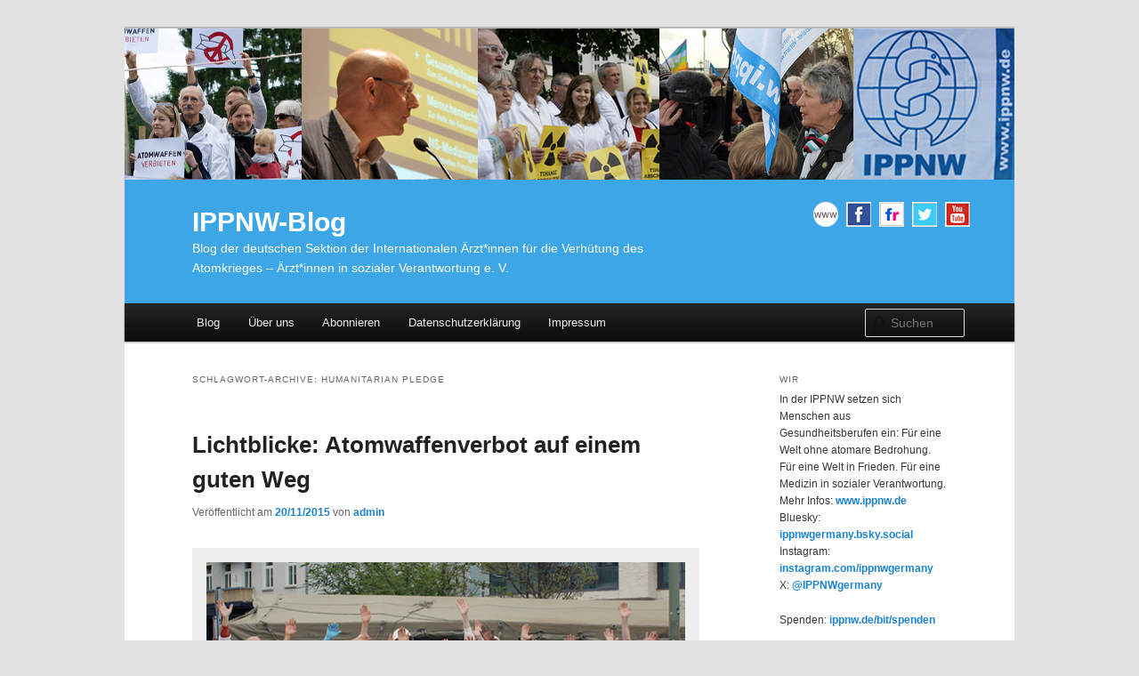

--- FILE ---
content_type: text/html; charset=UTF-8
request_url: https://blog.ippnw.de/tag/humanitarian-pledge/
body_size: 14329
content:
<!DOCTYPE html>
<!--[if IE 6]>
<html id="ie6" lang="de">
<![endif]-->
<!--[if IE 7]>
<html id="ie7" lang="de">
<![endif]-->
<!--[if IE 8]>
<html id="ie8" lang="de">
<![endif]-->
<!--[if !(IE 6) & !(IE 7) & !(IE 8)]><!-->
<html lang="de">
<!--<![endif]-->
<head>
<meta charset="UTF-8" />
<meta name="viewport" content="width=device-width" />
<title>Humanitarian Pledge | IPPNW-Blog</title>
<link rel="profile" href="http://gmpg.org/xfn/11" />
<link rel="stylesheet" type="text/css" media="all" href="https://blog.ippnw.de/wp-content/themes/wilma-child/style.css" />
<link rel="pingback" href="https://blog.ippnw.de/xmlrpc.php" />
<!--[if lt IE 9]>
<script src="https://blog.ippnw.de/wp-content/themes/twentyeleven/js/html5.js" type="text/javascript"></script>
<![endif]-->
<meta name='robots' content='max-image-preview:large' />
<link rel='dns-prefetch' href='//ajax.googleapis.com' />
<link rel="alternate" type="application/rss+xml" title="IPPNW-Blog &raquo; Feed" href="https://blog.ippnw.de/feed/" />
<link rel="alternate" type="application/rss+xml" title="IPPNW-Blog &raquo; Kommentar-Feed" href="https://blog.ippnw.de/comments/feed/" />
<link rel="alternate" type="application/rss+xml" title="IPPNW-Blog &raquo; Humanitarian Pledge Schlagwort-Feed" href="https://blog.ippnw.de/tag/humanitarian-pledge/feed/" />
<script type="text/javascript">
window._wpemojiSettings = {"baseUrl":"https:\/\/s.w.org\/images\/core\/emoji\/14.0.0\/72x72\/","ext":".png","svgUrl":"https:\/\/s.w.org\/images\/core\/emoji\/14.0.0\/svg\/","svgExt":".svg","source":{"concatemoji":"https:\/\/blog.ippnw.de\/wp-includes\/js\/wp-emoji-release.min.js?ver=6.2.8"}};
/*! This file is auto-generated */
!function(e,a,t){var n,r,o,i=a.createElement("canvas"),p=i.getContext&&i.getContext("2d");function s(e,t){p.clearRect(0,0,i.width,i.height),p.fillText(e,0,0);e=i.toDataURL();return p.clearRect(0,0,i.width,i.height),p.fillText(t,0,0),e===i.toDataURL()}function c(e){var t=a.createElement("script");t.src=e,t.defer=t.type="text/javascript",a.getElementsByTagName("head")[0].appendChild(t)}for(o=Array("flag","emoji"),t.supports={everything:!0,everythingExceptFlag:!0},r=0;r<o.length;r++)t.supports[o[r]]=function(e){if(p&&p.fillText)switch(p.textBaseline="top",p.font="600 32px Arial",e){case"flag":return s("\ud83c\udff3\ufe0f\u200d\u26a7\ufe0f","\ud83c\udff3\ufe0f\u200b\u26a7\ufe0f")?!1:!s("\ud83c\uddfa\ud83c\uddf3","\ud83c\uddfa\u200b\ud83c\uddf3")&&!s("\ud83c\udff4\udb40\udc67\udb40\udc62\udb40\udc65\udb40\udc6e\udb40\udc67\udb40\udc7f","\ud83c\udff4\u200b\udb40\udc67\u200b\udb40\udc62\u200b\udb40\udc65\u200b\udb40\udc6e\u200b\udb40\udc67\u200b\udb40\udc7f");case"emoji":return!s("\ud83e\udef1\ud83c\udffb\u200d\ud83e\udef2\ud83c\udfff","\ud83e\udef1\ud83c\udffb\u200b\ud83e\udef2\ud83c\udfff")}return!1}(o[r]),t.supports.everything=t.supports.everything&&t.supports[o[r]],"flag"!==o[r]&&(t.supports.everythingExceptFlag=t.supports.everythingExceptFlag&&t.supports[o[r]]);t.supports.everythingExceptFlag=t.supports.everythingExceptFlag&&!t.supports.flag,t.DOMReady=!1,t.readyCallback=function(){t.DOMReady=!0},t.supports.everything||(n=function(){t.readyCallback()},a.addEventListener?(a.addEventListener("DOMContentLoaded",n,!1),e.addEventListener("load",n,!1)):(e.attachEvent("onload",n),a.attachEvent("onreadystatechange",function(){"complete"===a.readyState&&t.readyCallback()})),(e=t.source||{}).concatemoji?c(e.concatemoji):e.wpemoji&&e.twemoji&&(c(e.twemoji),c(e.wpemoji)))}(window,document,window._wpemojiSettings);
</script>
<style type="text/css">
img.wp-smiley,
img.emoji {
	display: inline !important;
	border: none !important;
	box-shadow: none !important;
	height: 1em !important;
	width: 1em !important;
	margin: 0 0.07em !important;
	vertical-align: -0.1em !important;
	background: none !important;
	padding: 0 !important;
}
</style>
	<link rel='stylesheet' id='wp-block-library-css' href='https://blog.ippnw.de/wp-includes/css/dist/block-library/style.min.css?ver=6.2.8' type='text/css' media='all' />
<style id='wp-block-library-theme-inline-css' type='text/css'>
.wp-block-audio figcaption{color:#555;font-size:13px;text-align:center}.is-dark-theme .wp-block-audio figcaption{color:hsla(0,0%,100%,.65)}.wp-block-audio{margin:0 0 1em}.wp-block-code{border:1px solid #ccc;border-radius:4px;font-family:Menlo,Consolas,monaco,monospace;padding:.8em 1em}.wp-block-embed figcaption{color:#555;font-size:13px;text-align:center}.is-dark-theme .wp-block-embed figcaption{color:hsla(0,0%,100%,.65)}.wp-block-embed{margin:0 0 1em}.blocks-gallery-caption{color:#555;font-size:13px;text-align:center}.is-dark-theme .blocks-gallery-caption{color:hsla(0,0%,100%,.65)}.wp-block-image figcaption{color:#555;font-size:13px;text-align:center}.is-dark-theme .wp-block-image figcaption{color:hsla(0,0%,100%,.65)}.wp-block-image{margin:0 0 1em}.wp-block-pullquote{border-bottom:4px solid;border-top:4px solid;color:currentColor;margin-bottom:1.75em}.wp-block-pullquote cite,.wp-block-pullquote footer,.wp-block-pullquote__citation{color:currentColor;font-size:.8125em;font-style:normal;text-transform:uppercase}.wp-block-quote{border-left:.25em solid;margin:0 0 1.75em;padding-left:1em}.wp-block-quote cite,.wp-block-quote footer{color:currentColor;font-size:.8125em;font-style:normal;position:relative}.wp-block-quote.has-text-align-right{border-left:none;border-right:.25em solid;padding-left:0;padding-right:1em}.wp-block-quote.has-text-align-center{border:none;padding-left:0}.wp-block-quote.is-large,.wp-block-quote.is-style-large,.wp-block-quote.is-style-plain{border:none}.wp-block-search .wp-block-search__label{font-weight:700}.wp-block-search__button{border:1px solid #ccc;padding:.375em .625em}:where(.wp-block-group.has-background){padding:1.25em 2.375em}.wp-block-separator.has-css-opacity{opacity:.4}.wp-block-separator{border:none;border-bottom:2px solid;margin-left:auto;margin-right:auto}.wp-block-separator.has-alpha-channel-opacity{opacity:1}.wp-block-separator:not(.is-style-wide):not(.is-style-dots){width:100px}.wp-block-separator.has-background:not(.is-style-dots){border-bottom:none;height:1px}.wp-block-separator.has-background:not(.is-style-wide):not(.is-style-dots){height:2px}.wp-block-table{margin:0 0 1em}.wp-block-table td,.wp-block-table th{word-break:normal}.wp-block-table figcaption{color:#555;font-size:13px;text-align:center}.is-dark-theme .wp-block-table figcaption{color:hsla(0,0%,100%,.65)}.wp-block-video figcaption{color:#555;font-size:13px;text-align:center}.is-dark-theme .wp-block-video figcaption{color:hsla(0,0%,100%,.65)}.wp-block-video{margin:0 0 1em}.wp-block-template-part.has-background{margin-bottom:0;margin-top:0;padding:1.25em 2.375em}
</style>
<link rel='stylesheet' id='classic-theme-styles-css' href='https://blog.ippnw.de/wp-includes/css/classic-themes.min.css?ver=6.2.8' type='text/css' media='all' />
<style id='global-styles-inline-css' type='text/css'>
body{--wp--preset--color--black: #000;--wp--preset--color--cyan-bluish-gray: #abb8c3;--wp--preset--color--white: #fff;--wp--preset--color--pale-pink: #f78da7;--wp--preset--color--vivid-red: #cf2e2e;--wp--preset--color--luminous-vivid-orange: #ff6900;--wp--preset--color--luminous-vivid-amber: #fcb900;--wp--preset--color--light-green-cyan: #7bdcb5;--wp--preset--color--vivid-green-cyan: #00d084;--wp--preset--color--pale-cyan-blue: #8ed1fc;--wp--preset--color--vivid-cyan-blue: #0693e3;--wp--preset--color--vivid-purple: #9b51e0;--wp--preset--color--blue: #1982d1;--wp--preset--color--dark-gray: #373737;--wp--preset--color--medium-gray: #666;--wp--preset--color--light-gray: #e2e2e2;--wp--preset--gradient--vivid-cyan-blue-to-vivid-purple: linear-gradient(135deg,rgba(6,147,227,1) 0%,rgb(155,81,224) 100%);--wp--preset--gradient--light-green-cyan-to-vivid-green-cyan: linear-gradient(135deg,rgb(122,220,180) 0%,rgb(0,208,130) 100%);--wp--preset--gradient--luminous-vivid-amber-to-luminous-vivid-orange: linear-gradient(135deg,rgba(252,185,0,1) 0%,rgba(255,105,0,1) 100%);--wp--preset--gradient--luminous-vivid-orange-to-vivid-red: linear-gradient(135deg,rgba(255,105,0,1) 0%,rgb(207,46,46) 100%);--wp--preset--gradient--very-light-gray-to-cyan-bluish-gray: linear-gradient(135deg,rgb(238,238,238) 0%,rgb(169,184,195) 100%);--wp--preset--gradient--cool-to-warm-spectrum: linear-gradient(135deg,rgb(74,234,220) 0%,rgb(151,120,209) 20%,rgb(207,42,186) 40%,rgb(238,44,130) 60%,rgb(251,105,98) 80%,rgb(254,248,76) 100%);--wp--preset--gradient--blush-light-purple: linear-gradient(135deg,rgb(255,206,236) 0%,rgb(152,150,240) 100%);--wp--preset--gradient--blush-bordeaux: linear-gradient(135deg,rgb(254,205,165) 0%,rgb(254,45,45) 50%,rgb(107,0,62) 100%);--wp--preset--gradient--luminous-dusk: linear-gradient(135deg,rgb(255,203,112) 0%,rgb(199,81,192) 50%,rgb(65,88,208) 100%);--wp--preset--gradient--pale-ocean: linear-gradient(135deg,rgb(255,245,203) 0%,rgb(182,227,212) 50%,rgb(51,167,181) 100%);--wp--preset--gradient--electric-grass: linear-gradient(135deg,rgb(202,248,128) 0%,rgb(113,206,126) 100%);--wp--preset--gradient--midnight: linear-gradient(135deg,rgb(2,3,129) 0%,rgb(40,116,252) 100%);--wp--preset--duotone--dark-grayscale: url('#wp-duotone-dark-grayscale');--wp--preset--duotone--grayscale: url('#wp-duotone-grayscale');--wp--preset--duotone--purple-yellow: url('#wp-duotone-purple-yellow');--wp--preset--duotone--blue-red: url('#wp-duotone-blue-red');--wp--preset--duotone--midnight: url('#wp-duotone-midnight');--wp--preset--duotone--magenta-yellow: url('#wp-duotone-magenta-yellow');--wp--preset--duotone--purple-green: url('#wp-duotone-purple-green');--wp--preset--duotone--blue-orange: url('#wp-duotone-blue-orange');--wp--preset--font-size--small: 13px;--wp--preset--font-size--medium: 20px;--wp--preset--font-size--large: 36px;--wp--preset--font-size--x-large: 42px;--wp--preset--spacing--20: 0.44rem;--wp--preset--spacing--30: 0.67rem;--wp--preset--spacing--40: 1rem;--wp--preset--spacing--50: 1.5rem;--wp--preset--spacing--60: 2.25rem;--wp--preset--spacing--70: 3.38rem;--wp--preset--spacing--80: 5.06rem;--wp--preset--shadow--natural: 6px 6px 9px rgba(0, 0, 0, 0.2);--wp--preset--shadow--deep: 12px 12px 50px rgba(0, 0, 0, 0.4);--wp--preset--shadow--sharp: 6px 6px 0px rgba(0, 0, 0, 0.2);--wp--preset--shadow--outlined: 6px 6px 0px -3px rgba(255, 255, 255, 1), 6px 6px rgba(0, 0, 0, 1);--wp--preset--shadow--crisp: 6px 6px 0px rgba(0, 0, 0, 1);}:where(.is-layout-flex){gap: 0.5em;}body .is-layout-flow > .alignleft{float: left;margin-inline-start: 0;margin-inline-end: 2em;}body .is-layout-flow > .alignright{float: right;margin-inline-start: 2em;margin-inline-end: 0;}body .is-layout-flow > .aligncenter{margin-left: auto !important;margin-right: auto !important;}body .is-layout-constrained > .alignleft{float: left;margin-inline-start: 0;margin-inline-end: 2em;}body .is-layout-constrained > .alignright{float: right;margin-inline-start: 2em;margin-inline-end: 0;}body .is-layout-constrained > .aligncenter{margin-left: auto !important;margin-right: auto !important;}body .is-layout-constrained > :where(:not(.alignleft):not(.alignright):not(.alignfull)){max-width: var(--wp--style--global--content-size);margin-left: auto !important;margin-right: auto !important;}body .is-layout-constrained > .alignwide{max-width: var(--wp--style--global--wide-size);}body .is-layout-flex{display: flex;}body .is-layout-flex{flex-wrap: wrap;align-items: center;}body .is-layout-flex > *{margin: 0;}:where(.wp-block-columns.is-layout-flex){gap: 2em;}.has-black-color{color: var(--wp--preset--color--black) !important;}.has-cyan-bluish-gray-color{color: var(--wp--preset--color--cyan-bluish-gray) !important;}.has-white-color{color: var(--wp--preset--color--white) !important;}.has-pale-pink-color{color: var(--wp--preset--color--pale-pink) !important;}.has-vivid-red-color{color: var(--wp--preset--color--vivid-red) !important;}.has-luminous-vivid-orange-color{color: var(--wp--preset--color--luminous-vivid-orange) !important;}.has-luminous-vivid-amber-color{color: var(--wp--preset--color--luminous-vivid-amber) !important;}.has-light-green-cyan-color{color: var(--wp--preset--color--light-green-cyan) !important;}.has-vivid-green-cyan-color{color: var(--wp--preset--color--vivid-green-cyan) !important;}.has-pale-cyan-blue-color{color: var(--wp--preset--color--pale-cyan-blue) !important;}.has-vivid-cyan-blue-color{color: var(--wp--preset--color--vivid-cyan-blue) !important;}.has-vivid-purple-color{color: var(--wp--preset--color--vivid-purple) !important;}.has-black-background-color{background-color: var(--wp--preset--color--black) !important;}.has-cyan-bluish-gray-background-color{background-color: var(--wp--preset--color--cyan-bluish-gray) !important;}.has-white-background-color{background-color: var(--wp--preset--color--white) !important;}.has-pale-pink-background-color{background-color: var(--wp--preset--color--pale-pink) !important;}.has-vivid-red-background-color{background-color: var(--wp--preset--color--vivid-red) !important;}.has-luminous-vivid-orange-background-color{background-color: var(--wp--preset--color--luminous-vivid-orange) !important;}.has-luminous-vivid-amber-background-color{background-color: var(--wp--preset--color--luminous-vivid-amber) !important;}.has-light-green-cyan-background-color{background-color: var(--wp--preset--color--light-green-cyan) !important;}.has-vivid-green-cyan-background-color{background-color: var(--wp--preset--color--vivid-green-cyan) !important;}.has-pale-cyan-blue-background-color{background-color: var(--wp--preset--color--pale-cyan-blue) !important;}.has-vivid-cyan-blue-background-color{background-color: var(--wp--preset--color--vivid-cyan-blue) !important;}.has-vivid-purple-background-color{background-color: var(--wp--preset--color--vivid-purple) !important;}.has-black-border-color{border-color: var(--wp--preset--color--black) !important;}.has-cyan-bluish-gray-border-color{border-color: var(--wp--preset--color--cyan-bluish-gray) !important;}.has-white-border-color{border-color: var(--wp--preset--color--white) !important;}.has-pale-pink-border-color{border-color: var(--wp--preset--color--pale-pink) !important;}.has-vivid-red-border-color{border-color: var(--wp--preset--color--vivid-red) !important;}.has-luminous-vivid-orange-border-color{border-color: var(--wp--preset--color--luminous-vivid-orange) !important;}.has-luminous-vivid-amber-border-color{border-color: var(--wp--preset--color--luminous-vivid-amber) !important;}.has-light-green-cyan-border-color{border-color: var(--wp--preset--color--light-green-cyan) !important;}.has-vivid-green-cyan-border-color{border-color: var(--wp--preset--color--vivid-green-cyan) !important;}.has-pale-cyan-blue-border-color{border-color: var(--wp--preset--color--pale-cyan-blue) !important;}.has-vivid-cyan-blue-border-color{border-color: var(--wp--preset--color--vivid-cyan-blue) !important;}.has-vivid-purple-border-color{border-color: var(--wp--preset--color--vivid-purple) !important;}.has-vivid-cyan-blue-to-vivid-purple-gradient-background{background: var(--wp--preset--gradient--vivid-cyan-blue-to-vivid-purple) !important;}.has-light-green-cyan-to-vivid-green-cyan-gradient-background{background: var(--wp--preset--gradient--light-green-cyan-to-vivid-green-cyan) !important;}.has-luminous-vivid-amber-to-luminous-vivid-orange-gradient-background{background: var(--wp--preset--gradient--luminous-vivid-amber-to-luminous-vivid-orange) !important;}.has-luminous-vivid-orange-to-vivid-red-gradient-background{background: var(--wp--preset--gradient--luminous-vivid-orange-to-vivid-red) !important;}.has-very-light-gray-to-cyan-bluish-gray-gradient-background{background: var(--wp--preset--gradient--very-light-gray-to-cyan-bluish-gray) !important;}.has-cool-to-warm-spectrum-gradient-background{background: var(--wp--preset--gradient--cool-to-warm-spectrum) !important;}.has-blush-light-purple-gradient-background{background: var(--wp--preset--gradient--blush-light-purple) !important;}.has-blush-bordeaux-gradient-background{background: var(--wp--preset--gradient--blush-bordeaux) !important;}.has-luminous-dusk-gradient-background{background: var(--wp--preset--gradient--luminous-dusk) !important;}.has-pale-ocean-gradient-background{background: var(--wp--preset--gradient--pale-ocean) !important;}.has-electric-grass-gradient-background{background: var(--wp--preset--gradient--electric-grass) !important;}.has-midnight-gradient-background{background: var(--wp--preset--gradient--midnight) !important;}.has-small-font-size{font-size: var(--wp--preset--font-size--small) !important;}.has-medium-font-size{font-size: var(--wp--preset--font-size--medium) !important;}.has-large-font-size{font-size: var(--wp--preset--font-size--large) !important;}.has-x-large-font-size{font-size: var(--wp--preset--font-size--x-large) !important;}
.wp-block-navigation a:where(:not(.wp-element-button)){color: inherit;}
:where(.wp-block-columns.is-layout-flex){gap: 2em;}
.wp-block-pullquote{font-size: 1.5em;line-height: 1.6;}
</style>
<link rel='stylesheet' id='jquery-ui-style-css' href='https://ajax.googleapis.com/ajax/libs/jqueryui/1.11.4/themes/ui-darkness/jquery-ui.css?ver=1.11.4' type='text/css' media='all' />
<link rel='stylesheet' id='twentyeleven-block-style-css' href='https://blog.ippnw.de/wp-content/themes/twentyeleven/blocks.css?ver=20230122' type='text/css' media='all' />
<link rel='stylesheet' id='meks-flickr-widget-css' href='https://blog.ippnw.de/wp-content/plugins/meks-simple-flickr-widget/css/style.css?ver=1.3' type='text/css' media='all' />
<link rel='stylesheet' id='newsletter-css' href='https://blog.ippnw.de/wp-content/plugins/newsletter/style.css?ver=8.2.7' type='text/css' media='all' />
<script type='text/javascript' src='https://blog.ippnw.de/wp-includes/js/jquery/jquery.min.js?ver=3.6.4' id='jquery-core-js'></script>
<script type='text/javascript' src='https://blog.ippnw.de/wp-includes/js/jquery/jquery-migrate.min.js?ver=3.4.0' id='jquery-migrate-js'></script>
<link rel="https://api.w.org/" href="https://blog.ippnw.de/wp-json/" /><link rel="alternate" type="application/json" href="https://blog.ippnw.de/wp-json/wp/v2/tags/671" /><link rel="EditURI" type="application/rsd+xml" title="RSD" href="https://blog.ippnw.de/xmlrpc.php?rsd" />
<link rel="wlwmanifest" type="application/wlwmanifest+xml" href="https://blog.ippnw.de/wp-includes/wlwmanifest.xml" />
<meta name="generator" content="WordPress 6.2.8" />
<style type="text/css">.recentcomments a{display:inline !important;padding:0 !important;margin:0 !important;}</style>		<style type="text/css" id="twentyeleven-header-css">
				#site-title a,
		#site-description {
			color: #ffffff;
		}
		</style>
		
<meta name="language" content="de">

<meta name="author" content="IPPNW – Internationale Ärzte für die Verhütung des Atomkrieges" />
<meta name="contact" content="blog@ippnw.de" />

<meta name="description" content="Artikel und Berichte zu Atomwaffen, Abrüstung, Palästina und Israel, Türkei/Kurdistan, Gesundheit, Fluchtursachen, Menschenrechte, Radioaktivität und Gesundheitsfolgen, Fukushima, Strahlung, Atomenergie und Atomausstieg" /> 

<meta name="keywords" content="Atomwaffen, Atomwaffenverbot, Abrüstung, Palästina, Israel, Gesundheit, Fluchtursachen, Flüchtlinge, Flucht, Menschenrechte, Kurden, Türkei, Palästina, Radioaktivität, Krieg, Frieden, Fukushima, Strahlung, Ausstieg, AKW, Atomenergie" />

</head>

<body class="archive tag tag-humanitarian-pledge tag-671 wp-embed-responsive two-column right-sidebar">
<div id="page" class="hfeed">
	<header id="branding" role="banner">
  <div class="header-bgr">

						<a href="https://blog.ippnw.de/">
									<img src="https://blog.ippnw.de/wp-content/uploads/Blogheader_IPPNW_2016.jpg" width="1000" height="170" alt="IPPNW-Blog" />
							</a>
			
			<hgroup>
       <div class="blogtitle">
        <h1 id="site-title"><span><a href="https://blog.ippnw.de/" rel="home">IPPNW-Blog</a></span></h1>
				<h2 id="site-description">Blog der deutschen Sektion der Internationalen Ärzt*innen für die Verhütung des Atomkrieges – Ärzt*innen in sozialer Verantwortung e. V.</h2>
       </div>
       <div class="socialmedia">
        <a target="_blank" href="https://www.ippnw.de">
					<img alt="www.ippnw.de" src="https://blog.ippnw.de/wp-content/themes/wilma-child/img/icon_www.gif" width="28" height="28"> 
				</a>
        <a target="_blank" href="https://www.facebook.com/IPPNWgermany">
					<img alt="Facebook" src="https://blog.ippnw.de/wp-content/themes/wilma-child/img/icon_facebook_border_28x28.gif" width="28" height="28"> 
				</a>
        <a target="_blank" href="https://www.flickr.com/photos/ippnw">
					<img alt="Flickr" src="https://blog.ippnw.de/wp-content/themes/wilma-child/img/icon_flickr_border_28x28.gif" width="28" height="28"> 
				</a>
        <a target="_blank" href="https://twitter.com/IPPNWgermany">
					<img alt="Twitter" src="https://blog.ippnw.de/wp-content/themes/wilma-child/img/icon_twitter_border_28x28.gif" width="28" height="28"> 
				</a>
        <a target="_blank" href="https://www.youtube.com/user/IPPNWgermany">
					<img alt="Youtube" src="https://blog.ippnw.de/wp-content/themes/wilma-child/img/icon_youtube_border_28x28.gif" width="28" height="28"> 
				</a>
       </div>
			</hgroup>

			<nav id="access" role="navigation">
				<h3 class="assistive-text">Hauptmenü</h3>
								<div class="skip-link"><a class="assistive-text" href="#content">Zum Inhalt wechseln</a></div>
									<div class="skip-link"><a class="assistive-text" href="#secondary">Zum sekundären Inhalt wechseln</a></div>
												         
        <div class="menu-ippnw-menue-container"><ul id="menu-ippnw-menue" class="menu"><li id="menu-item-178" class="menu-item menu-item-type-custom menu-item-object-custom menu-item-home menu-item-178"><a href="http://blog.ippnw.de/">Blog</a></li>
<li id="menu-item-177" class="menu-item menu-item-type-post_type menu-item-object-page menu-item-177"><a href="https://blog.ippnw.de/ueber-uns/">Über uns</a></li>
<li id="menu-item-2301" class="menu-item menu-item-type-post_type menu-item-object-page menu-item-2301"><a href="https://blog.ippnw.de/blog-abonnieren/">Abonnieren</a></li>
<li id="menu-item-2909" class="menu-item menu-item-type-post_type menu-item-object-page menu-item-privacy-policy menu-item-2909"><a rel="privacy-policy" href="https://blog.ippnw.de/datenschutzerklaerung/">Datenschutzerklärung</a></li>
<li id="menu-item-4790" class="menu-item menu-item-type-post_type menu-item-object-page menu-item-4790"><a href="https://blog.ippnw.de/impressum/">Impressum</a></li>
<li class="menu-item menu-search-form" style="float:right ;">	<form method="get" id="searchform" action="https://blog.ippnw.de/">
		<label for="s" class="assistive-text">Suchen</label>
		<input type="text" class="field" name="s" id="s" placeholder="Suchen" />
		<input type="submit" class="submit" name="submit" id="searchsubmit" value="Suchen" />
	</form>
</li></ul></div>
			</nav><!-- #access -->

    </div>
 
	</header><!-- #branding -->


	<div id="main">
		<section id="primary">
			<div id="content" role="main">

			
				<header class="page-header">
					<h1 class="page-title">
					Schlagwort-Archive: <span>Humanitarian Pledge</span>					</h1>

									</header>

				
				
					
	<article id="post-1728" class="post-1728 post type-post status-publish format-standard hentry category-atomwaffen category-frieden tag-alex-rosen tag-atombombe tag-atomwaffen tag-atomwaffensperrvertrag tag-fihn tag-humanitarian-pledge tag-ican tag-ican-civil-society-forum tag-international-campaign-to-abolish-nuclear-weapons tag-ippnw tag-ippnw-deutschland tag-ueberpruefungskonferenz tag-verbot tag-volkerrecht">
		<header class="entry-header">
						<h1 class="entry-title"><a href="https://blog.ippnw.de/lichtblicke-atomwaffenverbot-auf-einem-guten-weg/" rel="bookmark">Lichtblicke: Atomwaffenverbot auf einem guten Weg</a></h1>
			
						<div class="entry-meta">
				<span class="sep">Veröffentlicht am </span><a href="https://blog.ippnw.de/lichtblicke-atomwaffenverbot-auf-einem-guten-weg/" title="15:14" rel="bookmark"><time class="entry-date" datetime="2015-11-20T15:14:01+01:00">20/11/2015</time></a><span class="by-author"> <span class="sep"> von </span> <span class="author vcard"><a class="url fn n" href="https://blog.ippnw.de/author/admin/" title="Alle Beiträge von admin anzeigen" rel="author">admin</a></span></span>			</div><!-- .entry-meta -->
			
					</header><!-- .entry-header -->

				<div class="entry-content">
			<div>
<div>
<div>
<div id="attachment_1736" style="width: 552px" class="wp-caption alignleft"><img aria-describedby="caption-attachment-1736" decoding="async" class="size-full wp-image-1736" src="http://blog.ippnw.de/wp-content/uploads/globalwave.jpg" alt="Global Wave im April 2015: Weltweit setzten Menschen ein Zeichen gegen Atomwaffen. Foto: IPPNW" width="542" height="362" srcset="https://blog.ippnw.de/wp-content/uploads/globalwave.jpg 542w, https://blog.ippnw.de/wp-content/uploads/globalwave-300x200.jpg 300w, https://blog.ippnw.de/wp-content/uploads/globalwave-449x300.jpg 449w" sizes="(max-width: 542px) 100vw, 542px" /><p id="caption-attachment-1736" class="wp-caption-text">Global Wave im April 2015: Weltweit setzten Menschen ein Zeichen gegen Atomwaffen. Foto: IPPNW</p></div>
<p>In diesen traurigen Tagen nach den Attentaten in Ankara, Beirut, über dem Sinai, in Jerusalem und in Paris gibt es auch Lichtblicke. Zumindest was die Abschaffung von Atomwaffen angeht. Die würden wir gerne mit Euch teilen:Wie ihr wisst, hat die IPPNW vor einigen Jahren die International Campaign to Abolish Nuclear Weapons (ICAN) gegründet. Diese Kampagne hat es mittlerweile geschafft, humanitäre Organisationen wie das IKRK, medizinische Organisationen wie den Weltärztebund und sogar Regierungen davon zu überzeugen, die humanitären Argumente gegen Atomwaffen zum zentralen Fokus des Abrüstungsprozesses zu machen. Nach drei erfolgreichen Staatskonferenzen in Norwegen, Mexiko und  Österreich ist diese Forderung mittlerweile von einem Großteil der  Regierungen weltweit übernommen worden. Die  Tatsache, dass Atomwaffen die einzigen Massenvernichtungswaffen sind, die noch nicht durch einen Verbotsvertrag geächtet, bzw. verboten werden, wurde dabei besonders hervorgehoben.  <a href="https://blog.ippnw.de/lichtblicke-atomwaffenverbot-auf-einem-guten-weg/#more-1728" class="more-link">Weiterlesen <span class="meta-nav">&rarr;</span></a></div>
</div>
</div>
<div class="shariff shariff-align-flex-start shariff-widget-align-flex-start"><ul class="shariff-buttons theme-white orientation-horizontal buttonsize-small"><li class="shariff-button mastodon shariff-nocustomcolor" style="background-color:#563ACC"><a href="https://s2f.kytta.dev/?text=Lichtblicke%3A%20Atomwaffenverbot%20auf%20einem%20guten%20Weg https%3A%2F%2Fblog.ippnw.de%2Flichtblicke-atomwaffenverbot-auf-einem-guten-weg%2F" title="Bei Mastodon teilen" aria-label="Bei Mastodon teilen" role="button" rel="noopener nofollow" class="shariff-link" style="; background-color:#6364FF; color:#6364FF" target="_blank"><span class="shariff-icon" style="fill:#6364FF"><svg width="75" height="79" viewBox="0 0 75 79" fill="none" xmlns="http://www.w3.org/2000/svg"><path d="M37.813-.025C32.462-.058 27.114.13 21.79.598c-8.544.621-17.214 5.58-20.203 13.931C-1.12 23.318.408 32.622.465 41.65c.375 7.316.943 14.78 3.392 21.73 4.365 9.465 14.781 14.537 24.782 15.385 7.64.698 15.761-.213 22.517-4.026a54.1 54.1 0 0 0 .01-6.232c-6.855 1.316-14.101 2.609-21.049 1.074-3.883-.88-6.876-4.237-7.25-8.215-1.53-3.988 3.78-.43 5.584-.883 9.048 1.224 18.282.776 27.303-.462 7.044-.837 14.26-4.788 16.65-11.833 2.263-6.135 1.215-12.79 1.698-19.177.06-3.84.09-7.692-.262-11.52C72.596 7.844 63.223.981 53.834.684a219.453 219.453 0 0 0-16.022-.71zm11.294 12.882c5.5-.067 10.801 4.143 11.67 9.653.338 1.48.471 3 .471 4.515v21.088h-8.357c-.07-7.588.153-15.182-.131-22.765-.587-4.368-7.04-5.747-9.672-2.397-2.422 3.04-1.47 7.155-1.67 10.735v6.392h-8.307c-.146-4.996.359-10.045-.404-15.002-1.108-4.218-7.809-5.565-10.094-1.666-1.685 3.046-.712 6.634-.976 9.936v14.767h-8.354c.109-8.165-.238-16.344.215-24.5.674-5.346 5.095-10.389 10.676-10.627 4.902-.739 10.103 2.038 12.053 6.631.375 1.435 1.76 1.932 1.994.084 1.844-3.704 5.501-6.739 9.785-6.771.367-.044.735-.068 1.101-.073z"/><defs><linearGradient id="paint0_linear_549_34" x1="37.0692" y1="0" x2="37.0692" y2="79" gradientUnits="userSpaceOnUse"><stop stop-color="#6364FF"/><stop offset="1" stop-color="#563ACC"/></linearGradient></defs></svg></span><span class="shariff-text" style="color:#6364FF">teilen</span>&nbsp;</a></li><li class="shariff-button facebook shariff-nocustomcolor" style="background-color:#4273c8"><a href="https://www.facebook.com/sharer/sharer.php?u=https%3A%2F%2Fblog.ippnw.de%2Flichtblicke-atomwaffenverbot-auf-einem-guten-weg%2F" title="Bei Facebook teilen" aria-label="Bei Facebook teilen" role="button" rel="nofollow" class="shariff-link" style="; background-color:#3b5998; color:#3b5998" target="_blank"><span class="shariff-icon" style="fill:#3b5998"><svg width="32px" height="20px" xmlns="http://www.w3.org/2000/svg" viewBox="0 0 18 32"><path fill="#3b5998" d="M17.1 0.2v4.7h-2.8q-1.5 0-2.1 0.6t-0.5 1.9v3.4h5.2l-0.7 5.3h-4.5v13.6h-5.5v-13.6h-4.5v-5.3h4.5v-3.9q0-3.3 1.9-5.2t5-1.8q2.6 0 4.1 0.2z"/></svg></span><span class="shariff-text" style="color:#3b5998">teilen</span>&nbsp;</a></li><li class="shariff-button linkedin shariff-nocustomcolor" style="background-color:#1488bf"><a href="https://www.linkedin.com/sharing/share-offsite/?url=https%3A%2F%2Fblog.ippnw.de%2Flichtblicke-atomwaffenverbot-auf-einem-guten-weg%2F" title="Bei LinkedIn teilen" aria-label="Bei LinkedIn teilen" role="button" rel="noopener nofollow" class="shariff-link" style="; background-color:#0077b5; color:#0077b5" target="_blank"><span class="shariff-icon" style="fill:#0077b5"><svg width="32px" height="20px" xmlns="http://www.w3.org/2000/svg" viewBox="0 0 27 32"><path fill="#0077b5" d="M6.2 11.2v17.7h-5.9v-17.7h5.9zM6.6 5.7q0 1.3-0.9 2.2t-2.4 0.9h0q-1.5 0-2.4-0.9t-0.9-2.2 0.9-2.2 2.4-0.9 2.4 0.9 0.9 2.2zM27.4 18.7v10.1h-5.9v-9.5q0-1.9-0.7-2.9t-2.3-1.1q-1.1 0-1.9 0.6t-1.2 1.5q-0.2 0.5-0.2 1.4v9.9h-5.9q0-7.1 0-11.6t0-5.3l0-0.9h5.9v2.6h0q0.4-0.6 0.7-1t1-0.9 1.6-0.8 2-0.3q3 0 4.9 2t1.9 6z"/></svg></span><span class="shariff-text" style="color:#0077b5">teilen</span>&nbsp;</a></li><li class="shariff-button info shariff-nocustomcolor" style="background-color:#a8a8a8"><a href="http://ct.de/-2467514" title="Weitere Informationen" aria-label="Weitere Informationen" role="button" rel="noopener " class="shariff-link" style="; background-color:#999; color:#999" target="_blank"><span class="shariff-icon" style="fill:#999"><svg width="32px" height="20px" xmlns="http://www.w3.org/2000/svg" viewBox="0 0 11 32"><path fill="#999" d="M11.4 24v2.3q0 0.5-0.3 0.8t-0.8 0.4h-9.1q-0.5 0-0.8-0.4t-0.4-0.8v-2.3q0-0.5 0.4-0.8t0.8-0.4h1.1v-6.8h-1.1q-0.5 0-0.8-0.4t-0.4-0.8v-2.3q0-0.5 0.4-0.8t0.8-0.4h6.8q0.5 0 0.8 0.4t0.4 0.8v10.3h1.1q0.5 0 0.8 0.4t0.3 0.8zM9.2 3.4v3.4q0 0.5-0.4 0.8t-0.8 0.4h-4.6q-0.4 0-0.8-0.4t-0.4-0.8v-3.4q0-0.4 0.4-0.8t0.8-0.4h4.6q0.5 0 0.8 0.4t0.4 0.8z"/></svg></span></a></li></ul></div>					</div><!-- .entry-content -->
		
		<footer class="entry-meta">
			
										<span class="cat-links">
					<span class="entry-utility-prep entry-utility-prep-cat-links">Veröffentlicht unter</span> <a href="https://blog.ippnw.de/category/atomwaffen/" rel="category tag">Atomwaffen</a>, <a href="https://blog.ippnw.de/category/frieden/" rel="category tag">Frieden</a>			</span>
							
										<span class="sep"> | </span>
								<span class="tag-links">
					<span class="entry-utility-prep entry-utility-prep-tag-links">Verschlagwortet mit</span> <a href="https://blog.ippnw.de/tag/alex-rosen/" rel="tag">Alex Rosen</a>, <a href="https://blog.ippnw.de/tag/atombombe/" rel="tag">Atombombe</a>, <a href="https://blog.ippnw.de/tag/atomwaffen/" rel="tag">Atomwaffen</a>, <a href="https://blog.ippnw.de/tag/atomwaffensperrvertrag/" rel="tag">Atomwaffensperrvertrag</a>, <a href="https://blog.ippnw.de/tag/fihn/" rel="tag">Fihn</a>, <a href="https://blog.ippnw.de/tag/humanitarian-pledge/" rel="tag">Humanitarian Pledge</a>, <a href="https://blog.ippnw.de/tag/ican/" rel="tag">ICAN</a>, <a href="https://blog.ippnw.de/tag/ican-civil-society-forum/" rel="tag">ICAN Civil Society Forum</a>, <a href="https://blog.ippnw.de/tag/international-campaign-to-abolish-nuclear-weapons/" rel="tag">International Campaign to Abolish Nuclear Weapons</a>, <a href="https://blog.ippnw.de/tag/ippnw/" rel="tag">IPPNW</a>, <a href="https://blog.ippnw.de/tag/ippnw-deutschland/" rel="tag">IPPNW Deutschland</a>, <a href="https://blog.ippnw.de/tag/ueberpruefungskonferenz/" rel="tag">Überprüfungskonferenz</a>, <a href="https://blog.ippnw.de/tag/verbot/" rel="tag">Verbot</a>, <a href="https://blog.ippnw.de/tag/volkerrecht/" rel="tag">Völkerrecht</a>			</span>
							
			
					</footer><!-- .entry-meta -->
	</article><!-- #post-1728 -->

				
					
	<article id="post-1535" class="post-1535 post type-post status-publish format-standard hentry category-atomwaffen tag-frieden tag-humanitarian-pledge tag-ican tag-ippnw tag-konferenz tag-new-york tag-npt-atomwaffensperrvertrag tag-nuclear-ban-treaty tag-u-s-arms-control-association tag-un tag-verbot tag-zivilgesellschaftlich">
		<header class="entry-header">
						<h1 class="entry-title"><a href="https://blog.ippnw.de/ergebnis-welches-ergebnis/" rel="bookmark">Ergebnis? Welches Ergebnis? Nach der NPT-Konferenz</a></h1>
			
						<div class="entry-meta">
				<span class="sep">Veröffentlicht am </span><a href="https://blog.ippnw.de/ergebnis-welches-ergebnis/" title="12:36" rel="bookmark"><time class="entry-date" datetime="2015-05-26T12:36:44+01:00">26/05/2015</time></a><span class="by-author"> <span class="sep"> von </span> <span class="author vcard"><a class="url fn n" href="https://blog.ippnw.de/author/admin/" title="Alle Beiträge von admin anzeigen" rel="author">admin</a></span></span>			</div><!-- .entry-meta -->
			
					</header><!-- .entry-header -->

				<div class="entry-content">
			<div id="attachment_1536" style="width: 552px" class="wp-caption alignleft"><img aria-describedby="caption-attachment-1536" decoding="async" loading="lazy" class="size-full wp-image-1536" src="http://blog.ippnw.de/wp-content/uploads/taube_UN.jpg" alt="Taube mit Blick auf das UN-Gebäude in New York. Foto: ZeroOne / creativecommons.org/licenses/by-sa/2.0/" width="542" height="362" srcset="https://blog.ippnw.de/wp-content/uploads/taube_UN.jpg 542w, https://blog.ippnw.de/wp-content/uploads/taube_UN-300x200.jpg 300w, https://blog.ippnw.de/wp-content/uploads/taube_UN-449x300.jpg 449w" sizes="(max-width: 542px) 100vw, 542px" /><p id="caption-attachment-1536" class="wp-caption-text">Taube mit Blick auf das UN-Gebäude in New York. Foto: ZeroOne / creativecommons.org/licenses/by-sa/2.0</p></div>
<p>Als die Konferenz zur Überprüfung des Atomwaffensperrvertrages (NPT) in New York vorbei war, kamen wir nicht mehr aus dem Gebäude. Die verbissenen Security-Leute, die vorher alle Abkürzungen versperrt hatten, waren schon nach Hause gegangen. Auf der anderen Seite des Gebäudes fanden wir schließlich noch eine Tür, die offen war. Die U-Bahn war voller junger Gesichter, die, unterwegs zu Partys, zu ihren Boomboxes sangen. Das Leben geht weiter und nichts hat sich geändert, nur weil ein paar hundert Menschen vier Wochen in klimatisierten Räumen damit zugebracht haben, bis zum Umfallen über Atomwaffen zu diskutieren. <a href="https://blog.ippnw.de/ergebnis-welches-ergebnis/#more-1535" class="more-link">Weiterlesen <span class="meta-nav">&rarr;</span></a></p>
<div class="shariff shariff-align-flex-start shariff-widget-align-flex-start"><ul class="shariff-buttons theme-white orientation-horizontal buttonsize-small"><li class="shariff-button mastodon shariff-nocustomcolor" style="background-color:#563ACC"><a href="https://s2f.kytta.dev/?text=Ergebnis%3F%20Welches%20Ergebnis%3F%20Nach%20der%20NPT-Konferenz https%3A%2F%2Fblog.ippnw.de%2Fergebnis-welches-ergebnis%2F" title="Bei Mastodon teilen" aria-label="Bei Mastodon teilen" role="button" rel="noopener nofollow" class="shariff-link" style="; background-color:#6364FF; color:#6364FF" target="_blank"><span class="shariff-icon" style="fill:#6364FF"><svg width="75" height="79" viewBox="0 0 75 79" fill="none" xmlns="http://www.w3.org/2000/svg"><path d="M37.813-.025C32.462-.058 27.114.13 21.79.598c-8.544.621-17.214 5.58-20.203 13.931C-1.12 23.318.408 32.622.465 41.65c.375 7.316.943 14.78 3.392 21.73 4.365 9.465 14.781 14.537 24.782 15.385 7.64.698 15.761-.213 22.517-4.026a54.1 54.1 0 0 0 .01-6.232c-6.855 1.316-14.101 2.609-21.049 1.074-3.883-.88-6.876-4.237-7.25-8.215-1.53-3.988 3.78-.43 5.584-.883 9.048 1.224 18.282.776 27.303-.462 7.044-.837 14.26-4.788 16.65-11.833 2.263-6.135 1.215-12.79 1.698-19.177.06-3.84.09-7.692-.262-11.52C72.596 7.844 63.223.981 53.834.684a219.453 219.453 0 0 0-16.022-.71zm11.294 12.882c5.5-.067 10.801 4.143 11.67 9.653.338 1.48.471 3 .471 4.515v21.088h-8.357c-.07-7.588.153-15.182-.131-22.765-.587-4.368-7.04-5.747-9.672-2.397-2.422 3.04-1.47 7.155-1.67 10.735v6.392h-8.307c-.146-4.996.359-10.045-.404-15.002-1.108-4.218-7.809-5.565-10.094-1.666-1.685 3.046-.712 6.634-.976 9.936v14.767h-8.354c.109-8.165-.238-16.344.215-24.5.674-5.346 5.095-10.389 10.676-10.627 4.902-.739 10.103 2.038 12.053 6.631.375 1.435 1.76 1.932 1.994.084 1.844-3.704 5.501-6.739 9.785-6.771.367-.044.735-.068 1.101-.073z"/><defs><linearGradient id="paint0_linear_549_34" x1="37.0692" y1="0" x2="37.0692" y2="79" gradientUnits="userSpaceOnUse"><stop stop-color="#6364FF"/><stop offset="1" stop-color="#563ACC"/></linearGradient></defs></svg></span><span class="shariff-text" style="color:#6364FF">teilen</span>&nbsp;</a></li><li class="shariff-button facebook shariff-nocustomcolor" style="background-color:#4273c8"><a href="https://www.facebook.com/sharer/sharer.php?u=https%3A%2F%2Fblog.ippnw.de%2Fergebnis-welches-ergebnis%2F" title="Bei Facebook teilen" aria-label="Bei Facebook teilen" role="button" rel="nofollow" class="shariff-link" style="; background-color:#3b5998; color:#3b5998" target="_blank"><span class="shariff-icon" style="fill:#3b5998"><svg width="32px" height="20px" xmlns="http://www.w3.org/2000/svg" viewBox="0 0 18 32"><path fill="#3b5998" d="M17.1 0.2v4.7h-2.8q-1.5 0-2.1 0.6t-0.5 1.9v3.4h5.2l-0.7 5.3h-4.5v13.6h-5.5v-13.6h-4.5v-5.3h4.5v-3.9q0-3.3 1.9-5.2t5-1.8q2.6 0 4.1 0.2z"/></svg></span><span class="shariff-text" style="color:#3b5998">teilen</span>&nbsp;</a></li><li class="shariff-button linkedin shariff-nocustomcolor" style="background-color:#1488bf"><a href="https://www.linkedin.com/sharing/share-offsite/?url=https%3A%2F%2Fblog.ippnw.de%2Fergebnis-welches-ergebnis%2F" title="Bei LinkedIn teilen" aria-label="Bei LinkedIn teilen" role="button" rel="noopener nofollow" class="shariff-link" style="; background-color:#0077b5; color:#0077b5" target="_blank"><span class="shariff-icon" style="fill:#0077b5"><svg width="32px" height="20px" xmlns="http://www.w3.org/2000/svg" viewBox="0 0 27 32"><path fill="#0077b5" d="M6.2 11.2v17.7h-5.9v-17.7h5.9zM6.6 5.7q0 1.3-0.9 2.2t-2.4 0.9h0q-1.5 0-2.4-0.9t-0.9-2.2 0.9-2.2 2.4-0.9 2.4 0.9 0.9 2.2zM27.4 18.7v10.1h-5.9v-9.5q0-1.9-0.7-2.9t-2.3-1.1q-1.1 0-1.9 0.6t-1.2 1.5q-0.2 0.5-0.2 1.4v9.9h-5.9q0-7.1 0-11.6t0-5.3l0-0.9h5.9v2.6h0q0.4-0.6 0.7-1t1-0.9 1.6-0.8 2-0.3q3 0 4.9 2t1.9 6z"/></svg></span><span class="shariff-text" style="color:#0077b5">teilen</span>&nbsp;</a></li><li class="shariff-button info shariff-nocustomcolor" style="background-color:#a8a8a8"><a href="http://ct.de/-2467514" title="Weitere Informationen" aria-label="Weitere Informationen" role="button" rel="noopener " class="shariff-link" style="; background-color:#999; color:#999" target="_blank"><span class="shariff-icon" style="fill:#999"><svg width="32px" height="20px" xmlns="http://www.w3.org/2000/svg" viewBox="0 0 11 32"><path fill="#999" d="M11.4 24v2.3q0 0.5-0.3 0.8t-0.8 0.4h-9.1q-0.5 0-0.8-0.4t-0.4-0.8v-2.3q0-0.5 0.4-0.8t0.8-0.4h1.1v-6.8h-1.1q-0.5 0-0.8-0.4t-0.4-0.8v-2.3q0-0.5 0.4-0.8t0.8-0.4h6.8q0.5 0 0.8 0.4t0.4 0.8v10.3h1.1q0.5 0 0.8 0.4t0.3 0.8zM9.2 3.4v3.4q0 0.5-0.4 0.8t-0.8 0.4h-4.6q-0.4 0-0.8-0.4t-0.4-0.8v-3.4q0-0.4 0.4-0.8t0.8-0.4h4.6q0.5 0 0.8 0.4t0.4 0.8z"/></svg></span></a></li></ul></div>					</div><!-- .entry-content -->
		
		<footer class="entry-meta">
			
										<span class="cat-links">
					<span class="entry-utility-prep entry-utility-prep-cat-links">Veröffentlicht unter</span> <a href="https://blog.ippnw.de/category/atomwaffen/" rel="category tag">Atomwaffen</a>			</span>
							
										<span class="sep"> | </span>
								<span class="tag-links">
					<span class="entry-utility-prep entry-utility-prep-tag-links">Verschlagwortet mit</span> <a href="https://blog.ippnw.de/tag/frieden/" rel="tag">Frieden</a>, <a href="https://blog.ippnw.de/tag/humanitarian-pledge/" rel="tag">Humanitarian Pledge</a>, <a href="https://blog.ippnw.de/tag/ican/" rel="tag">ICAN</a>, <a href="https://blog.ippnw.de/tag/ippnw/" rel="tag">IPPNW</a>, <a href="https://blog.ippnw.de/tag/konferenz/" rel="tag">Konferenz</a>, <a href="https://blog.ippnw.de/tag/new-york/" rel="tag">New York</a>, <a href="https://blog.ippnw.de/tag/npt-atomwaffensperrvertrag/" rel="tag">NPT Atomwaffensperrvertrag</a>, <a href="https://blog.ippnw.de/tag/nuclear-ban-treaty/" rel="tag">Nuclear Ban Treaty</a>, <a href="https://blog.ippnw.de/tag/u-s-arms-control-association/" rel="tag">U.S. Arms Control Association</a>, <a href="https://blog.ippnw.de/tag/un/" rel="tag">UN</a>, <a href="https://blog.ippnw.de/tag/verbot/" rel="tag">Verbot</a>, <a href="https://blog.ippnw.de/tag/zivilgesellschaftlich/" rel="tag">zivilgesellschaftlich</a>			</span>
							
			
					</footer><!-- .entry-meta -->
	</article><!-- #post-1535 -->

				
					
	<article id="post-1520" class="post-1520 post type-post status-publish format-standard hentry category-atomwaffen tag-frieden tag-humanitarian-pledge tag-ican tag-ippnw tag-konferenz tag-new-york tag-npt-atomwaffensperrvertrag tag-nuclear-ban-treaty tag-un tag-verbot tag-zivilgesellschaftlich">
		<header class="entry-header">
						<h1 class="entry-title"><a href="https://blog.ippnw.de/npt-konferenz-in-new-york-101-staaten-sind-fuer-ein-verbot-von-atomwaffen/" rel="bookmark">NPT-Konferenz in New York: 101 Staaten setzen sich für ein Verbot von Atomwaffen ein</a></h1>
			
						<div class="entry-meta">
				<span class="sep">Veröffentlicht am </span><a href="https://blog.ippnw.de/npt-konferenz-in-new-york-101-staaten-sind-fuer-ein-verbot-von-atomwaffen/" title="15:36" rel="bookmark"><time class="entry-date" datetime="2015-05-22T15:36:32+01:00">22/05/2015</time></a><span class="by-author"> <span class="sep"> von </span> <span class="author vcard"><a class="url fn n" href="https://blog.ippnw.de/author/admin/" title="Alle Beiträge von admin anzeigen" rel="author">admin</a></span></span>			</div><!-- .entry-meta -->
			
					</header><!-- .entry-header -->

				<div class="entry-content">
			<div id="attachment_1522" style="width: 552px" class="wp-caption aligncenter"><img aria-describedby="caption-attachment-1522" decoding="async" loading="lazy" class="size-full wp-image-1522" src="http://blog.ippnw.de/wp-content/uploads/un.jpg" alt="Der UN-Generalsekretär ruft die Nationen auf, Schritte zu nukleare Abrüstung umzusetzen – Vereinte Nationen, New York. UN Photo/Mark Garten. www.unmultimedia.org/photo/" width="542" height="362" srcset="https://blog.ippnw.de/wp-content/uploads/un.jpg 542w, https://blog.ippnw.de/wp-content/uploads/un-300x200.jpg 300w, https://blog.ippnw.de/wp-content/uploads/un-449x300.jpg 449w" sizes="(max-width: 542px) 100vw, 542px" /><p id="caption-attachment-1522" class="wp-caption-text">Der UN-Generalsekretär ruft die Nationen auf, Schritte zu nukleare Abrüstung umzusetzen – Vereinte Nationen, New York. © UN Photo/Mark Garten. www.unmultimedia.org/photo/</p></div>
<p>Mittlerweile unterstützen 101 Staaten die <a title="Humanitarian Pledge" href="http://www.icanw.org/pledge" target="_blank" rel="noopener noreferrer">&#8220;Humanitarian Pledge&#8221;</a>, die Verpflichtungserklärung, sich ein Verbot von Atomwaffen einzusetzen. Das ist das großartige Ergebnis der harten Arbeit von Anti-Atomwaffen-Campaignern rund um den Globus. Am frühen Morgen kam auf der New Yorker Konferenz der endgültige Entwurf der Abschlusserklärung zum <a title="Wikipedia: Atomwaffensperrvertrag" href="http://de.wikipedia.org/wiki/Atomwaffensperrvertrag" target="_blank" rel="noopener noreferrer">Atomwaffensperrvertrag </a>heraus. Die Textpassagen, die sich mit der Abrüstung befassen, sind schwach – noch schwächer als die Erklärung der letzten Konferenz 2010. Die zivilgesellschaftliche Bewegung für ein Atomwaffenverbot und <span class="text_exposed_show">die Ergebnisse der Wiener Konferenz im Dezember 2014 finden darin keinerlei Widerhall. Derzeit besprechen sich die Delegationen, ob sie den Entwurf annehmen sollen. Für uns ist das ein Entwurf nach dem Motto &#8220;Friss oder Stirb!&#8221;, denn bis drei Uhr nachmittags sollen ihn die Delegationen annehmen oder ablehnen.</span> <a href="https://blog.ippnw.de/npt-konferenz-in-new-york-101-staaten-sind-fuer-ein-verbot-von-atomwaffen/#more-1520" class="more-link">Weiterlesen <span class="meta-nav">&rarr;</span></a></p>
<div class="shariff shariff-align-flex-start shariff-widget-align-flex-start"><ul class="shariff-buttons theme-white orientation-horizontal buttonsize-small"><li class="shariff-button mastodon shariff-nocustomcolor" style="background-color:#563ACC"><a href="https://s2f.kytta.dev/?text=NPT-Konferenz%20in%20New%20York%3A%20101%20Staaten%20setzen%20sich%20f%C3%BCr%20ein%20Verbot%20von%20Atomwaffen%20ein https%3A%2F%2Fblog.ippnw.de%2Fnpt-konferenz-in-new-york-101-staaten-sind-fuer-ein-verbot-von-atomwaffen%2F" title="Bei Mastodon teilen" aria-label="Bei Mastodon teilen" role="button" rel="noopener nofollow" class="shariff-link" style="; background-color:#6364FF; color:#6364FF" target="_blank"><span class="shariff-icon" style="fill:#6364FF"><svg width="75" height="79" viewBox="0 0 75 79" fill="none" xmlns="http://www.w3.org/2000/svg"><path d="M37.813-.025C32.462-.058 27.114.13 21.79.598c-8.544.621-17.214 5.58-20.203 13.931C-1.12 23.318.408 32.622.465 41.65c.375 7.316.943 14.78 3.392 21.73 4.365 9.465 14.781 14.537 24.782 15.385 7.64.698 15.761-.213 22.517-4.026a54.1 54.1 0 0 0 .01-6.232c-6.855 1.316-14.101 2.609-21.049 1.074-3.883-.88-6.876-4.237-7.25-8.215-1.53-3.988 3.78-.43 5.584-.883 9.048 1.224 18.282.776 27.303-.462 7.044-.837 14.26-4.788 16.65-11.833 2.263-6.135 1.215-12.79 1.698-19.177.06-3.84.09-7.692-.262-11.52C72.596 7.844 63.223.981 53.834.684a219.453 219.453 0 0 0-16.022-.71zm11.294 12.882c5.5-.067 10.801 4.143 11.67 9.653.338 1.48.471 3 .471 4.515v21.088h-8.357c-.07-7.588.153-15.182-.131-22.765-.587-4.368-7.04-5.747-9.672-2.397-2.422 3.04-1.47 7.155-1.67 10.735v6.392h-8.307c-.146-4.996.359-10.045-.404-15.002-1.108-4.218-7.809-5.565-10.094-1.666-1.685 3.046-.712 6.634-.976 9.936v14.767h-8.354c.109-8.165-.238-16.344.215-24.5.674-5.346 5.095-10.389 10.676-10.627 4.902-.739 10.103 2.038 12.053 6.631.375 1.435 1.76 1.932 1.994.084 1.844-3.704 5.501-6.739 9.785-6.771.367-.044.735-.068 1.101-.073z"/><defs><linearGradient id="paint0_linear_549_34" x1="37.0692" y1="0" x2="37.0692" y2="79" gradientUnits="userSpaceOnUse"><stop stop-color="#6364FF"/><stop offset="1" stop-color="#563ACC"/></linearGradient></defs></svg></span><span class="shariff-text" style="color:#6364FF">teilen</span>&nbsp;</a></li><li class="shariff-button facebook shariff-nocustomcolor" style="background-color:#4273c8"><a href="https://www.facebook.com/sharer/sharer.php?u=https%3A%2F%2Fblog.ippnw.de%2Fnpt-konferenz-in-new-york-101-staaten-sind-fuer-ein-verbot-von-atomwaffen%2F" title="Bei Facebook teilen" aria-label="Bei Facebook teilen" role="button" rel="nofollow" class="shariff-link" style="; background-color:#3b5998; color:#3b5998" target="_blank"><span class="shariff-icon" style="fill:#3b5998"><svg width="32px" height="20px" xmlns="http://www.w3.org/2000/svg" viewBox="0 0 18 32"><path fill="#3b5998" d="M17.1 0.2v4.7h-2.8q-1.5 0-2.1 0.6t-0.5 1.9v3.4h5.2l-0.7 5.3h-4.5v13.6h-5.5v-13.6h-4.5v-5.3h4.5v-3.9q0-3.3 1.9-5.2t5-1.8q2.6 0 4.1 0.2z"/></svg></span><span class="shariff-text" style="color:#3b5998">teilen</span>&nbsp;</a></li><li class="shariff-button linkedin shariff-nocustomcolor" style="background-color:#1488bf"><a href="https://www.linkedin.com/sharing/share-offsite/?url=https%3A%2F%2Fblog.ippnw.de%2Fnpt-konferenz-in-new-york-101-staaten-sind-fuer-ein-verbot-von-atomwaffen%2F" title="Bei LinkedIn teilen" aria-label="Bei LinkedIn teilen" role="button" rel="noopener nofollow" class="shariff-link" style="; background-color:#0077b5; color:#0077b5" target="_blank"><span class="shariff-icon" style="fill:#0077b5"><svg width="32px" height="20px" xmlns="http://www.w3.org/2000/svg" viewBox="0 0 27 32"><path fill="#0077b5" d="M6.2 11.2v17.7h-5.9v-17.7h5.9zM6.6 5.7q0 1.3-0.9 2.2t-2.4 0.9h0q-1.5 0-2.4-0.9t-0.9-2.2 0.9-2.2 2.4-0.9 2.4 0.9 0.9 2.2zM27.4 18.7v10.1h-5.9v-9.5q0-1.9-0.7-2.9t-2.3-1.1q-1.1 0-1.9 0.6t-1.2 1.5q-0.2 0.5-0.2 1.4v9.9h-5.9q0-7.1 0-11.6t0-5.3l0-0.9h5.9v2.6h0q0.4-0.6 0.7-1t1-0.9 1.6-0.8 2-0.3q3 0 4.9 2t1.9 6z"/></svg></span><span class="shariff-text" style="color:#0077b5">teilen</span>&nbsp;</a></li><li class="shariff-button info shariff-nocustomcolor" style="background-color:#a8a8a8"><a href="http://ct.de/-2467514" title="Weitere Informationen" aria-label="Weitere Informationen" role="button" rel="noopener " class="shariff-link" style="; background-color:#999; color:#999" target="_blank"><span class="shariff-icon" style="fill:#999"><svg width="32px" height="20px" xmlns="http://www.w3.org/2000/svg" viewBox="0 0 11 32"><path fill="#999" d="M11.4 24v2.3q0 0.5-0.3 0.8t-0.8 0.4h-9.1q-0.5 0-0.8-0.4t-0.4-0.8v-2.3q0-0.5 0.4-0.8t0.8-0.4h1.1v-6.8h-1.1q-0.5 0-0.8-0.4t-0.4-0.8v-2.3q0-0.5 0.4-0.8t0.8-0.4h6.8q0.5 0 0.8 0.4t0.4 0.8v10.3h1.1q0.5 0 0.8 0.4t0.3 0.8zM9.2 3.4v3.4q0 0.5-0.4 0.8t-0.8 0.4h-4.6q-0.4 0-0.8-0.4t-0.4-0.8v-3.4q0-0.4 0.4-0.8t0.8-0.4h4.6q0.5 0 0.8 0.4t0.4 0.8z"/></svg></span></a></li></ul></div>					</div><!-- .entry-content -->
		
		<footer class="entry-meta">
			
										<span class="cat-links">
					<span class="entry-utility-prep entry-utility-prep-cat-links">Veröffentlicht unter</span> <a href="https://blog.ippnw.de/category/atomwaffen/" rel="category tag">Atomwaffen</a>			</span>
							
										<span class="sep"> | </span>
								<span class="tag-links">
					<span class="entry-utility-prep entry-utility-prep-tag-links">Verschlagwortet mit</span> <a href="https://blog.ippnw.de/tag/frieden/" rel="tag">Frieden</a>, <a href="https://blog.ippnw.de/tag/humanitarian-pledge/" rel="tag">Humanitarian Pledge</a>, <a href="https://blog.ippnw.de/tag/ican/" rel="tag">ICAN</a>, <a href="https://blog.ippnw.de/tag/ippnw/" rel="tag">IPPNW</a>, <a href="https://blog.ippnw.de/tag/konferenz/" rel="tag">Konferenz</a>, <a href="https://blog.ippnw.de/tag/new-york/" rel="tag">New York</a>, <a href="https://blog.ippnw.de/tag/npt-atomwaffensperrvertrag/" rel="tag">NPT Atomwaffensperrvertrag</a>, <a href="https://blog.ippnw.de/tag/nuclear-ban-treaty/" rel="tag">Nuclear Ban Treaty</a>, <a href="https://blog.ippnw.de/tag/un/" rel="tag">UN</a>, <a href="https://blog.ippnw.de/tag/verbot/" rel="tag">Verbot</a>, <a href="https://blog.ippnw.de/tag/zivilgesellschaftlich/" rel="tag">zivilgesellschaftlich</a>			</span>
							
			
					</footer><!-- .entry-meta -->
	</article><!-- #post-1520 -->

				
				
			
			</div><!-- #content -->
		</section><!-- #primary -->

		<div id="secondary" class="widget-area" role="complementary">
			<aside id="text-2" class="widget widget_text"><h3 class="widget-title">Wir</h3>			<div class="textwidget"><p>In der IPPNW setzen sich Menschen aus Gesundheitsberufen ein: Für eine Welt ohne atomare Bedrohung. Für eine Welt in Frieden. Für eine Medizin in sozialer Verantwortung.<br />
Mehr Infos: <a href="https://www.ippnw.de/startseite.html" target="_blank" rel="noopener">www.ippnw.de</a><br />
Bluesky:<br />
<a href="https://bsky.app/profile/ippnwgermany.bsky.social" target="_blank" rel="noopener">ippnwgermany.bsky.social</a><br />
Instagram:<br />
<a href="https://www.instagram.com/ippnwgermany" target="_blank" rel="noopener">instagram.com/ippnwgermany</a><br />
X: <a href="https://x.com/IPPNWgermany" target="_blank" rel="noopener">@IPPNWgermany</a></p>
<p>Spenden: <a href="https://ippnw.de/bit/spenden" target="_blank" rel="noopener">ippnw.de/bit/spenden</a></p>
<p>Auf diesem Blog schreiben IPPNW-Mitglieder und Gastautoren. Die Artikel auf diesem Blog entsprechen nicht unbedingt der Meinung der IPPNW. Nachdrucke bedürfen der schriftlichen Genehmigung.</p>
</div>
		</aside><aside id="ctc_widget-4" class="widget ctc"><h3 class="widget-title">Stichworte</h3><div class="ctc"><a href="https://blog.ippnw.de/tag/abrustung/" class="ctc-tag tag-link-33" title="52 topics" rel="tag" style="font-size: 11.067796610169pt;">Abrüstung</a>
<a href="https://blog.ippnw.de/tag/atombombe/" class="ctc-tag tag-link-31" title="37 topics" rel="tag" style="font-size: 10.305084745763pt;">Atombombe</a>
<a href="https://blog.ippnw.de/tag/atomenergie/" class="ctc-tag tag-link-951" title="38 topics" rel="tag" style="font-size: 10.35593220339pt;">Atomenergie</a>
<a href="https://blog.ippnw.de/tag/atomkrieg/" class="ctc-tag tag-link-120" title="31 topics" rel="tag" style="font-size: 10pt;">Atomkrieg</a>
<a href="https://blog.ippnw.de/tag/atomwaffen/" class="ctc-tag tag-link-952" title="118 topics" rel="tag" style="font-size: 14.423728813559pt;">Atomwaffen</a>
<a href="https://blog.ippnw.de/tag/atomwaffenverbot/" class="ctc-tag tag-link-283" title="34 topics" rel="tag" style="font-size: 10.152542372881pt;">Atomwaffenverbot</a>
<a href="https://blog.ippnw.de/tag/buchel/" class="ctc-tag tag-link-129" title="34 topics" rel="tag" style="font-size: 10.152542372881pt;">Büchel</a>
<a href="https://blog.ippnw.de/tag/diyarbakir/" class="ctc-tag tag-link-348" title="61 topics" rel="tag" style="font-size: 11.525423728814pt;">Diyarbakir</a>
<a href="https://blog.ippnw.de/tag/frieden/" class="ctc-tag tag-link-954" title="143 topics" rel="tag" style="font-size: 15.694915254237pt;">Frieden</a>
<a href="https://blog.ippnw.de/tag/ican/" class="ctc-tag tag-link-54" title="37 topics" rel="tag" style="font-size: 10.305084745763pt;">ICAN</a>
<a href="https://blog.ippnw.de/tag/ippnw/" class="ctc-tag tag-link-337" title="149 topics" rel="tag" style="font-size: 16pt;">IPPNW</a>
<a href="https://blog.ippnw.de/tag/israel/" class="ctc-tag tag-link-136" title="40 topics" rel="tag" style="font-size: 10.457627118644pt;">Israel</a>
<a href="https://blog.ippnw.de/tag/krieg/" class="ctc-tag tag-link-74" title="43 topics" rel="tag" style="font-size: 10.610169491525pt;">Krieg</a>
<a href="https://blog.ippnw.de/tag/kurden/" class="ctc-tag tag-link-44" title="47 topics" rel="tag" style="font-size: 10.813559322034pt;">Kurden</a>
<a href="https://blog.ippnw.de/tag/kurdistan/" class="ctc-tag tag-link-349" title="31 topics" rel="tag" style="font-size: 10pt;">Kurdistan</a>
<a href="https://blog.ippnw.de/tag/menschenrechte/" class="ctc-tag tag-link-48" title="73 topics" rel="tag" style="font-size: 12.135593220339pt;">Menschenrechte</a>
<a href="https://blog.ippnw.de/tag/nato/" class="ctc-tag tag-link-61" title="34 topics" rel="tag" style="font-size: 10.152542372881pt;">NATO</a>
<a href="https://blog.ippnw.de/tag/palastina/" class="ctc-tag tag-link-137" title="33 topics" rel="tag" style="font-size: 10.101694915254pt;">Palästina</a>
<a href="https://blog.ippnw.de/tag/turkei/" class="ctc-tag tag-link-42" title="118 topics" rel="tag" style="font-size: 14.423728813559pt;">Türkei</a>
<a href="https://blog.ippnw.de/tag/arzte/" class="ctc-tag tag-link-316" title="39 topics" rel="tag" style="font-size: 10.406779661017pt;">Ärzte</a></div></aside><aside id="categories-2" class="widget widget_categories"><h3 class="widget-title">Kategorien</h3>
			<ul>
					<li class="cat-item cat-item-4"><a href="https://blog.ippnw.de/category/atomenergie/">Atomenergie</a>
</li>
	<li class="cat-item cat-item-5"><a href="https://blog.ippnw.de/category/atomwaffen/">Atomwaffen</a>
</li>
	<li class="cat-item cat-item-7"><a href="https://blog.ippnw.de/category/frieden/">Frieden</a>
</li>
	<li class="cat-item cat-item-10"><a href="https://blog.ippnw.de/category/mitglieder/">Mitglieder</a>
</li>
	<li class="cat-item cat-item-1771"><a href="https://blog.ippnw.de/category/nachruf/">Nachruf</a>
</li>
	<li class="cat-item cat-item-6"><a href="https://blog.ippnw.de/category/soziale-verantwortung/">Soziale Verantwortung</a>
</li>
	<li class="cat-item cat-item-1"><a href="https://blog.ippnw.de/category/uncategorized/">Uncategorized</a>
</li>
	<li class="cat-item cat-item-1879"><a href="https://blog.ippnw.de/category/verein/">Verein</a>
</li>
			</ul>

			</aside><aside id="mks_flickr_widget-2" class="widget mks_flickr_widget"><h3 class="widget-title">IPPNW auf Flickr</h3><ul class="flickr"><li><a href="https://www.flickr.com/photos/ippnw/54978824562/" title="Schulstreik gegen die Wehrpflicht in Hamburg" target="_blank" rel="noopener"><img src="https://live.staticflickr.com/65535/54978824562_6379e19cf2_t.jpg" alt="Schulstreik gegen die Wehrpflicht in Hamburg" style="width: 50px; height: 50px;"/></a></li><li><a href="https://www.flickr.com/photos/ippnw/54979890153/" title="Schulstreik gegen die Wehrpflicht in Hamburg" target="_blank" rel="noopener"><img src="https://live.staticflickr.com/65535/54979890153_f52f303e3b_t.jpg" alt="Schulstreik gegen die Wehrpflicht in Hamburg" style="width: 50px; height: 50px;"/></a></li><li><a href="https://www.flickr.com/photos/ippnw/54978824557/" title="Schulstreik gegen die Wehrpflicht in Hamburg" target="_blank" rel="noopener"><img src="https://live.staticflickr.com/65535/54978824557_7f6b74c2c1_t.jpg" alt="Schulstreik gegen die Wehrpflicht in Hamburg" style="width: 50px; height: 50px;"/></a></li><li><a href="https://www.flickr.com/photos/ippnw/54980007360/" title="Schulstreik gegen die Wehrpflicht in Hamburg" target="_blank" rel="noopener"><img src="https://live.staticflickr.com/65535/54980007360_5e93c42039_t.jpg" alt="Schulstreik gegen die Wehrpflicht in Hamburg" style="width: 50px; height: 50px;"/></a></li><li><a href="https://www.flickr.com/photos/ippnw/54978824587/" title="Schulstreik gegen die Wehrpflicht in Hamburg" target="_blank" rel="noopener"><img src="https://live.staticflickr.com/65535/54978824587_4fb075eb96_t.jpg" alt="Schulstreik gegen die Wehrpflicht in Hamburg" style="width: 50px; height: 50px;"/></a></li><li><a href="https://www.flickr.com/photos/ippnw/54979890188/" title="Schulstreik gegen die Wehrpflicht in Hamburg" target="_blank" rel="noopener"><img src="https://live.staticflickr.com/65535/54979890188_997c571798_t.jpg" alt="Schulstreik gegen die Wehrpflicht in Hamburg" style="width: 50px; height: 50px;"/></a></li><li><a href="https://www.flickr.com/photos/ippnw/54913098112/" title="Aktion: Nein zur Wehrpflicht!" target="_blank" rel="noopener"><img src="https://live.staticflickr.com/65535/54913098112_fc81848bbf_t.jpg" alt="Aktion: Nein zur Wehrpflicht!" style="width: 50px; height: 50px;"/></a></li><li><a href="https://www.flickr.com/photos/ippnw/54914268475/" title="Aktion: Nein zur Wehrpflicht!" target="_blank" rel="noopener"><img src="https://live.staticflickr.com/65535/54914268475_cbca67fc55_t.jpg" alt="Aktion: Nein zur Wehrpflicht!" style="width: 50px; height: 50px;"/></a></li><li><a href="https://www.flickr.com/photos/ippnw/54914179318/" title="Aktion: Nein zur Wehrpflicht!" target="_blank" rel="noopener"><img src="https://live.staticflickr.com/65535/54914179318_bd771957dd_t.jpg" alt="Aktion: Nein zur Wehrpflicht!" style="width: 50px; height: 50px;"/></a></li></ul><div class="clear"></div></aside><aside id="text-5" class="widget widget_text">			<div class="textwidget"><p><a href="https://www.flickr.com/photos/ippnw" target="_blank" rel="noopener">Besuchen Sie IPPNW auf Flickr</a></p>
</div>
		</aside><aside id="recent-comments-2" class="widget widget_recent_comments"><h3 class="widget-title">Neueste Kommentare</h3><ul id="recentcomments"><li class="recentcomments"><span class="comment-author-link">Rainer Kirmse , Altenburg</span> bei <a href="https://blog.ippnw.de/europaeisches-ippnw-treffen-in-der-friedensstadt-genf/#comment-28851">Europäisches IPPNW-Treffen in der Friedensstadt Genf</a></li><li class="recentcomments"><span class="comment-author-link">Christa Blum</span> bei <a href="https://blog.ippnw.de/erste-gruesse-aus-der-osttuerkei/#comment-28834">Erste Grüße aus der Osttürkei</a></li><li class="recentcomments"><span class="comment-author-link">admin</span> bei <a href="https://blog.ippnw.de/erschuetternder-bericht-ueber-den-aerztlichen-einsatz-im-fluechtlingscamp-auf-der-insel-kos/#comment-28832">Erschütternder Bericht über den ärztlichen Einsatz im Flüchtlingscamp auf der Insel Kos</a></li></ul></aside><aside id="archives-2" class="widget widget_archive"><h3 class="widget-title">Archiv</h3>
			<ul>
					<li><a href='https://blog.ippnw.de/2025/12/'>Dezember 2025</a></li>
	<li><a href='https://blog.ippnw.de/2025/10/'>Oktober 2025</a></li>
	<li><a href='https://blog.ippnw.de/2025/09/'>September 2025</a></li>
	<li><a href='https://blog.ippnw.de/2025/08/'>August 2025</a></li>
	<li><a href='https://blog.ippnw.de/2025/06/'>Juni 2025</a></li>
	<li><a href='https://blog.ippnw.de/2025/04/'>April 2025</a></li>
	<li><a href='https://blog.ippnw.de/2025/03/'>März 2025</a></li>
	<li><a href='https://blog.ippnw.de/2025/02/'>Februar 2025</a></li>
	<li><a href='https://blog.ippnw.de/2025/01/'>Januar 2025</a></li>
	<li><a href='https://blog.ippnw.de/2024/11/'>November 2024</a></li>
	<li><a href='https://blog.ippnw.de/2024/10/'>Oktober 2024</a></li>
	<li><a href='https://blog.ippnw.de/2024/09/'>September 2024</a></li>
	<li><a href='https://blog.ippnw.de/2024/08/'>August 2024</a></li>
	<li><a href='https://blog.ippnw.de/2024/04/'>April 2024</a></li>
	<li><a href='https://blog.ippnw.de/2024/03/'>März 2024</a></li>
	<li><a href='https://blog.ippnw.de/2024/01/'>Januar 2024</a></li>
	<li><a href='https://blog.ippnw.de/2023/12/'>Dezember 2023</a></li>
	<li><a href='https://blog.ippnw.de/2023/11/'>November 2023</a></li>
	<li><a href='https://blog.ippnw.de/2023/10/'>Oktober 2023</a></li>
	<li><a href='https://blog.ippnw.de/2023/09/'>September 2023</a></li>
	<li><a href='https://blog.ippnw.de/2023/08/'>August 2023</a></li>
	<li><a href='https://blog.ippnw.de/2023/06/'>Juni 2023</a></li>
	<li><a href='https://blog.ippnw.de/2023/05/'>Mai 2023</a></li>
	<li><a href='https://blog.ippnw.de/2023/04/'>April 2023</a></li>
	<li><a href='https://blog.ippnw.de/2023/03/'>März 2023</a></li>
	<li><a href='https://blog.ippnw.de/2023/02/'>Februar 2023</a></li>
	<li><a href='https://blog.ippnw.de/2022/12/'>Dezember 2022</a></li>
	<li><a href='https://blog.ippnw.de/2022/11/'>November 2022</a></li>
	<li><a href='https://blog.ippnw.de/2022/10/'>Oktober 2022</a></li>
	<li><a href='https://blog.ippnw.de/2022/09/'>September 2022</a></li>
	<li><a href='https://blog.ippnw.de/2022/07/'>Juli 2022</a></li>
	<li><a href='https://blog.ippnw.de/2022/06/'>Juni 2022</a></li>
	<li><a href='https://blog.ippnw.de/2022/05/'>Mai 2022</a></li>
	<li><a href='https://blog.ippnw.de/2022/04/'>April 2022</a></li>
	<li><a href='https://blog.ippnw.de/2022/03/'>März 2022</a></li>
	<li><a href='https://blog.ippnw.de/2022/02/'>Februar 2022</a></li>
	<li><a href='https://blog.ippnw.de/2022/01/'>Januar 2022</a></li>
	<li><a href='https://blog.ippnw.de/2021/11/'>November 2021</a></li>
	<li><a href='https://blog.ippnw.de/2021/10/'>Oktober 2021</a></li>
	<li><a href='https://blog.ippnw.de/2021/09/'>September 2021</a></li>
	<li><a href='https://blog.ippnw.de/2021/08/'>August 2021</a></li>
	<li><a href='https://blog.ippnw.de/2021/07/'>Juli 2021</a></li>
	<li><a href='https://blog.ippnw.de/2021/05/'>Mai 2021</a></li>
	<li><a href='https://blog.ippnw.de/2021/04/'>April 2021</a></li>
	<li><a href='https://blog.ippnw.de/2021/03/'>März 2021</a></li>
	<li><a href='https://blog.ippnw.de/2021/02/'>Februar 2021</a></li>
	<li><a href='https://blog.ippnw.de/2021/01/'>Januar 2021</a></li>
	<li><a href='https://blog.ippnw.de/2020/10/'>Oktober 2020</a></li>
	<li><a href='https://blog.ippnw.de/2020/09/'>September 2020</a></li>
	<li><a href='https://blog.ippnw.de/2020/08/'>August 2020</a></li>
	<li><a href='https://blog.ippnw.de/2020/07/'>Juli 2020</a></li>
	<li><a href='https://blog.ippnw.de/2020/06/'>Juni 2020</a></li>
	<li><a href='https://blog.ippnw.de/2020/05/'>Mai 2020</a></li>
	<li><a href='https://blog.ippnw.de/2020/04/'>April 2020</a></li>
	<li><a href='https://blog.ippnw.de/2020/03/'>März 2020</a></li>
	<li><a href='https://blog.ippnw.de/2020/02/'>Februar 2020</a></li>
	<li><a href='https://blog.ippnw.de/2020/01/'>Januar 2020</a></li>
	<li><a href='https://blog.ippnw.de/2019/12/'>Dezember 2019</a></li>
	<li><a href='https://blog.ippnw.de/2019/11/'>November 2019</a></li>
	<li><a href='https://blog.ippnw.de/2019/10/'>Oktober 2019</a></li>
	<li><a href='https://blog.ippnw.de/2019/09/'>September 2019</a></li>
	<li><a href='https://blog.ippnw.de/2019/08/'>August 2019</a></li>
	<li><a href='https://blog.ippnw.de/2019/07/'>Juli 2019</a></li>
	<li><a href='https://blog.ippnw.de/2019/05/'>Mai 2019</a></li>
	<li><a href='https://blog.ippnw.de/2019/04/'>April 2019</a></li>
	<li><a href='https://blog.ippnw.de/2019/03/'>März 2019</a></li>
	<li><a href='https://blog.ippnw.de/2019/02/'>Februar 2019</a></li>
	<li><a href='https://blog.ippnw.de/2019/01/'>Januar 2019</a></li>
	<li><a href='https://blog.ippnw.de/2018/11/'>November 2018</a></li>
	<li><a href='https://blog.ippnw.de/2018/10/'>Oktober 2018</a></li>
	<li><a href='https://blog.ippnw.de/2018/09/'>September 2018</a></li>
	<li><a href='https://blog.ippnw.de/2018/08/'>August 2018</a></li>
	<li><a href='https://blog.ippnw.de/2018/07/'>Juli 2018</a></li>
	<li><a href='https://blog.ippnw.de/2018/06/'>Juni 2018</a></li>
	<li><a href='https://blog.ippnw.de/2018/04/'>April 2018</a></li>
	<li><a href='https://blog.ippnw.de/2018/03/'>März 2018</a></li>
	<li><a href='https://blog.ippnw.de/2018/01/'>Januar 2018</a></li>
	<li><a href='https://blog.ippnw.de/2017/12/'>Dezember 2017</a></li>
	<li><a href='https://blog.ippnw.de/2017/10/'>Oktober 2017</a></li>
	<li><a href='https://blog.ippnw.de/2017/09/'>September 2017</a></li>
	<li><a href='https://blog.ippnw.de/2017/08/'>August 2017</a></li>
	<li><a href='https://blog.ippnw.de/2017/07/'>Juli 2017</a></li>
	<li><a href='https://blog.ippnw.de/2017/06/'>Juni 2017</a></li>
	<li><a href='https://blog.ippnw.de/2017/05/'>Mai 2017</a></li>
	<li><a href='https://blog.ippnw.de/2017/04/'>April 2017</a></li>
	<li><a href='https://blog.ippnw.de/2017/03/'>März 2017</a></li>
	<li><a href='https://blog.ippnw.de/2017/02/'>Februar 2017</a></li>
	<li><a href='https://blog.ippnw.de/2017/01/'>Januar 2017</a></li>
	<li><a href='https://blog.ippnw.de/2016/12/'>Dezember 2016</a></li>
	<li><a href='https://blog.ippnw.de/2016/11/'>November 2016</a></li>
	<li><a href='https://blog.ippnw.de/2016/10/'>Oktober 2016</a></li>
	<li><a href='https://blog.ippnw.de/2016/09/'>September 2016</a></li>
	<li><a href='https://blog.ippnw.de/2016/08/'>August 2016</a></li>
	<li><a href='https://blog.ippnw.de/2016/07/'>Juli 2016</a></li>
	<li><a href='https://blog.ippnw.de/2016/06/'>Juni 2016</a></li>
	<li><a href='https://blog.ippnw.de/2016/05/'>Mai 2016</a></li>
	<li><a href='https://blog.ippnw.de/2016/04/'>April 2016</a></li>
	<li><a href='https://blog.ippnw.de/2016/03/'>März 2016</a></li>
	<li><a href='https://blog.ippnw.de/2016/02/'>Februar 2016</a></li>
	<li><a href='https://blog.ippnw.de/2016/01/'>Januar 2016</a></li>
	<li><a href='https://blog.ippnw.de/2015/12/'>Dezember 2015</a></li>
	<li><a href='https://blog.ippnw.de/2015/11/'>November 2015</a></li>
	<li><a href='https://blog.ippnw.de/2015/10/'>Oktober 2015</a></li>
	<li><a href='https://blog.ippnw.de/2015/09/'>September 2015</a></li>
	<li><a href='https://blog.ippnw.de/2015/08/'>August 2015</a></li>
	<li><a href='https://blog.ippnw.de/2015/07/'>Juli 2015</a></li>
	<li><a href='https://blog.ippnw.de/2015/06/'>Juni 2015</a></li>
	<li><a href='https://blog.ippnw.de/2015/05/'>Mai 2015</a></li>
	<li><a href='https://blog.ippnw.de/2015/04/'>April 2015</a></li>
	<li><a href='https://blog.ippnw.de/2015/03/'>März 2015</a></li>
	<li><a href='https://blog.ippnw.de/2015/02/'>Februar 2015</a></li>
	<li><a href='https://blog.ippnw.de/2015/01/'>Januar 2015</a></li>
	<li><a href='https://blog.ippnw.de/2014/12/'>Dezember 2014</a></li>
	<li><a href='https://blog.ippnw.de/2014/10/'>Oktober 2014</a></li>
	<li><a href='https://blog.ippnw.de/2014/09/'>September 2014</a></li>
	<li><a href='https://blog.ippnw.de/2014/08/'>August 2014</a></li>
	<li><a href='https://blog.ippnw.de/2014/07/'>Juli 2014</a></li>
	<li><a href='https://blog.ippnw.de/2014/06/'>Juni 2014</a></li>
	<li><a href='https://blog.ippnw.de/2014/03/'>März 2014</a></li>
	<li><a href='https://blog.ippnw.de/2014/02/'>Februar 2014</a></li>
	<li><a href='https://blog.ippnw.de/2014/01/'>Januar 2014</a></li>
	<li><a href='https://blog.ippnw.de/2013/12/'>Dezember 2013</a></li>
	<li><a href='https://blog.ippnw.de/2013/09/'>September 2013</a></li>
	<li><a href='https://blog.ippnw.de/2013/08/'>August 2013</a></li>
	<li><a href='https://blog.ippnw.de/2013/06/'>Juni 2013</a></li>
	<li><a href='https://blog.ippnw.de/2013/05/'>Mai 2013</a></li>
	<li><a href='https://blog.ippnw.de/2013/04/'>April 2013</a></li>
	<li><a href='https://blog.ippnw.de/2013/03/'>März 2013</a></li>
	<li><a href='https://blog.ippnw.de/2013/02/'>Februar 2013</a></li>
	<li><a href='https://blog.ippnw.de/2013/01/'>Januar 2013</a></li>
	<li><a href='https://blog.ippnw.de/2012/12/'>Dezember 2012</a></li>
	<li><a href='https://blog.ippnw.de/2012/10/'>Oktober 2012</a></li>
	<li><a href='https://blog.ippnw.de/2012/09/'>September 2012</a></li>
	<li><a href='https://blog.ippnw.de/2012/08/'>August 2012</a></li>
	<li><a href='https://blog.ippnw.de/2012/06/'>Juni 2012</a></li>
	<li><a href='https://blog.ippnw.de/2012/05/'>Mai 2012</a></li>
	<li><a href='https://blog.ippnw.de/2012/04/'>April 2012</a></li>
	<li><a href='https://blog.ippnw.de/2012/03/'>März 2012</a></li>
	<li><a href='https://blog.ippnw.de/2011/11/'>November 2011</a></li>
	<li><a href='https://blog.ippnw.de/2011/10/'>Oktober 2011</a></li>
	<li><a href='https://blog.ippnw.de/2011/08/'>August 2011</a></li>
	<li><a href='https://blog.ippnw.de/2011/06/'>Juni 2011</a></li>
	<li><a href='https://blog.ippnw.de/2011/05/'>Mai 2011</a></li>
	<li><a href='https://blog.ippnw.de/2011/03/'>März 2011</a></li>
	<li><a href='https://blog.ippnw.de/2010/11/'>November 2010</a></li>
	<li><a href='https://blog.ippnw.de/2010/08/'>August 2010</a></li>
	<li><a href='https://blog.ippnw.de/2010/06/'>Juni 2010</a></li>
	<li><a href='https://blog.ippnw.de/2010/05/'>Mai 2010</a></li>
			</ul>

			</aside><aside id="text-3" class="widget widget_text"><h3 class="widget-title">Impressum und Kontakt</h3>			<div class="textwidget"><p>Internationale Ärzte für die Verhütung des Atomkrieges/Ärzte in sozialer Verantwortung e.V.<br />
Körtestr. 10<br />
10967 Berlin<br />
Tel. 030 / 69 80 74 0<br />
Fax 030 / 69 38 16 6<br />
Ansprechpartnerin:<br />
Samantha Staudte<br />
E-Mail: blog[at]ippnw.de<br />
Internet: www.ippnw.de</p>
</div>
		</aside>		</div><!-- #secondary .widget-area -->

	</div><!-- #main -->

	<footer id="colophon">

			

			<div id="site-generator">
								<a class="privacy-policy-link" href="https://blog.ippnw.de/datenschutzerklaerung/" rel="privacy-policy">Datenschutzerklärung</a><span role="separator" aria-hidden="true"></span>				<a href="https://de.wordpress.org/" class="imprint" title="Semantic Personal Publishing Platform">
					Stolz präsentiert von WordPress				</a>
			</div>
	</footer><!-- #colophon -->
</div><!-- #page -->

<link rel='stylesheet' id='shariffcss-css' href='https://blog.ippnw.de/wp-content/plugins/shariff/css/shariff.min.css?ver=4.6.12' type='text/css' media='all' />
<script type='text/javascript' src='https://blog.ippnw.de/wp-includes/js/jquery/ui/core.min.js?ver=1.13.2' id='jquery-ui-core-js'></script>
<script type='text/javascript' src='https://blog.ippnw.de/wp-includes/js/jquery/ui/mouse.min.js?ver=1.13.2' id='jquery-ui-mouse-js'></script>
<script type='text/javascript' src='https://blog.ippnw.de/wp-includes/js/jquery/ui/resizable.min.js?ver=1.13.2' id='jquery-ui-resizable-js'></script>
<script type='text/javascript' src='https://blog.ippnw.de/wp-includes/js/jquery/ui/draggable.min.js?ver=1.13.2' id='jquery-ui-draggable-js'></script>
<script type='text/javascript' src='https://blog.ippnw.de/wp-includes/js/jquery/ui/controlgroup.min.js?ver=1.13.2' id='jquery-ui-controlgroup-js'></script>
<script type='text/javascript' src='https://blog.ippnw.de/wp-includes/js/jquery/ui/checkboxradio.min.js?ver=1.13.2' id='jquery-ui-checkboxradio-js'></script>
<script type='text/javascript' src='https://blog.ippnw.de/wp-includes/js/jquery/ui/button.min.js?ver=1.13.2' id='jquery-ui-button-js'></script>
<script type='text/javascript' src='https://blog.ippnw.de/wp-includes/js/jquery/ui/dialog.min.js?ver=1.13.2' id='jquery-ui-dialog-js'></script>
<script type='text/javascript' id='s2-ajax-js-extra'>
/* <![CDATA[ */
var s2AjaxScriptStrings = {"ajaxurl":"https:\/\/blog.ippnw.de\/wp-admin\/admin-ajax.php","title":"Diese Seite abonnieren","nonce":"daf96b4f1a"};
/* ]]> */
</script>
<script type='text/javascript' src='https://blog.ippnw.de/wp-content/plugins/subscribe2/include/s2-ajax.min.js?ver=1.3' id='s2-ajax-js'></script>

</body>
</html>


--- FILE ---
content_type: text/css
request_url: https://blog.ippnw.de/wp-content/themes/wilma-child/style.css
body_size: 202
content:
/*
Theme Name: wilma-child
Theme URI: http://blog.ippnw.de/
Author: wilmaweb
Author URI: http://blog.ippnw.de/
Description: Theme-Anpassungen von Martin
Version: 0.1
License: GNU General Public License v2.0
License URI: http://www.gnu.org/licenses/gpl-2.0.html
Tags: -
Template: twentyeleven
*/

@import url('../twentyeleven/style.css');

#branding #searchform
{
  position: relative;
  top: 6px;
  left: 20px;
}

.header-bgr {
  background: #3da6e7;
}

hgroup {
  padding-bottom: 1px;
}

.socialmedia {
    position: absolute;
    top: 13em;
    right: 5%;
}

.socialmedia a {
   float: left;
   padding-left: 0.6em;
}

#site-title {

   padding: 2em 0 0;
}

#site-description {
    margin: 0 0 2em 0;
    padding-right: 33%;
}

ul.flickr {
    list-style: none;
}
